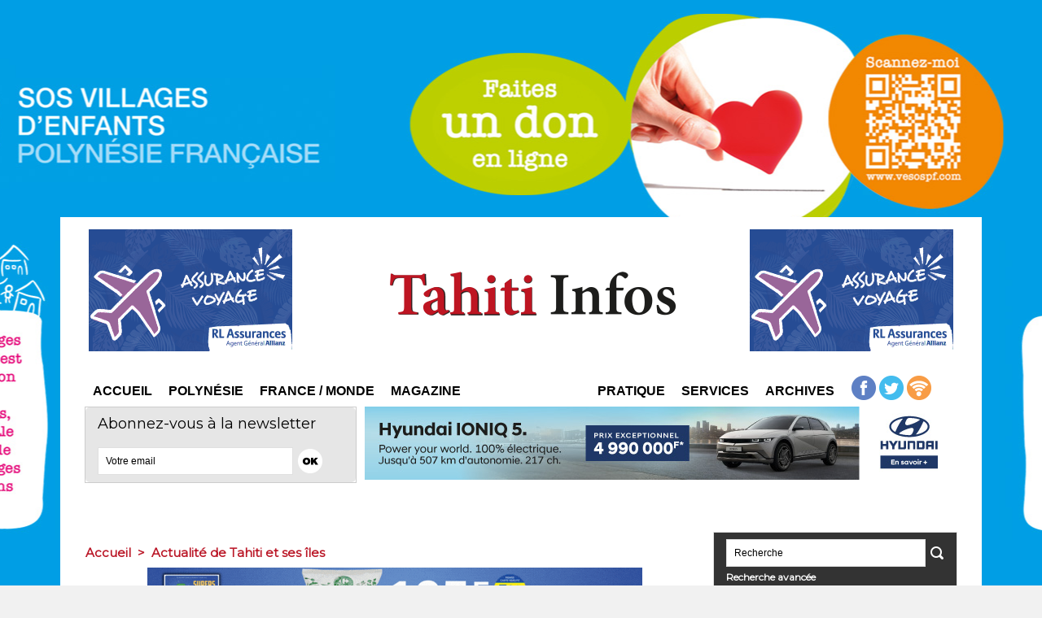

--- FILE ---
content_type: text/html; charset=utf-8
request_url: https://www.google.com/recaptcha/api2/aframe
body_size: 268
content:
<!DOCTYPE HTML><html><head><meta http-equiv="content-type" content="text/html; charset=UTF-8"></head><body><script nonce="EApE6BXOPQey_9n0Dt6MFQ">/** Anti-fraud and anti-abuse applications only. See google.com/recaptcha */ try{var clients={'sodar':'https://pagead2.googlesyndication.com/pagead/sodar?'};window.addEventListener("message",function(a){try{if(a.source===window.parent){var b=JSON.parse(a.data);var c=clients[b['id']];if(c){var d=document.createElement('img');d.src=c+b['params']+'&rc='+(localStorage.getItem("rc::a")?sessionStorage.getItem("rc::b"):"");window.document.body.appendChild(d);sessionStorage.setItem("rc::e",parseInt(sessionStorage.getItem("rc::e")||0)+1);localStorage.setItem("rc::h",'1769047027558');}}}catch(b){}});window.parent.postMessage("_grecaptcha_ready", "*");}catch(b){}</script></body></html>